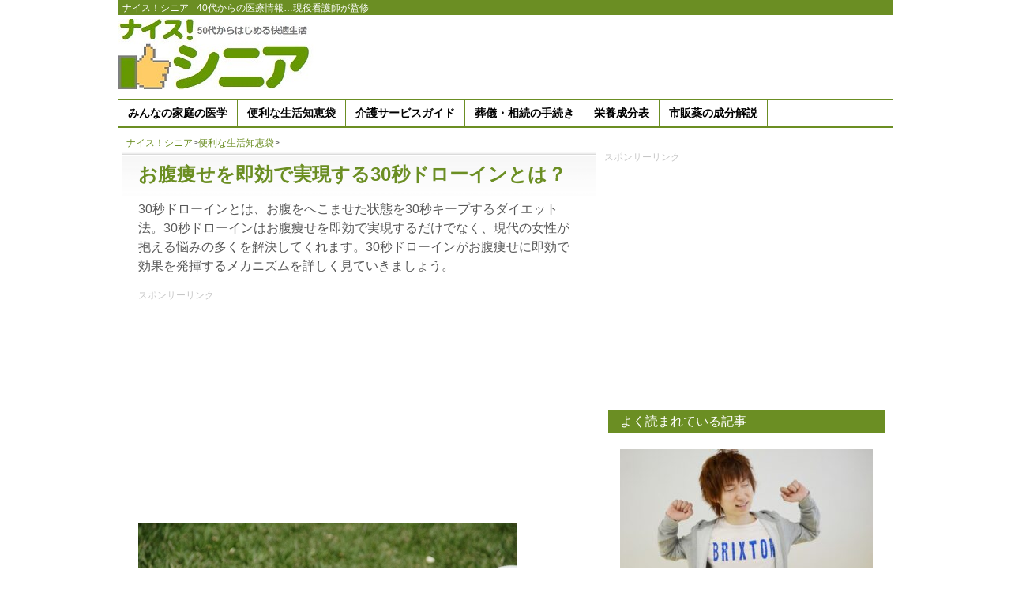

--- FILE ---
content_type: text/html; charset=UTF-8
request_url: https://laputa.ne.jp/tips/8982/
body_size: 12667
content:
<!DOCTYPE html PUBLIC "-//W3C//DTD XHTML 1.0 Strict//EN" "https://www.w3.org/TR/xhtml1/DTD/xhtml1-strict.dtd">
<html xmlns="https://www.w3.org/1999/xhtml" lang="ja" xml:lang="ja">
<head profile="https://gmpg.org/xfn/11">
  <meta name="msvalidate.01" content="8F13DFABAB39144F9F0DD7E7202FC1D7" />
  <meta http-equiv="Content-Type" content="text/html; charset=UTF-8" />

<title>お腹痩せを即効で実現する30秒ドローインとは？  </title>
<meta name="description" content="30秒ドローインとは、お腹をへこませた状態を30秒キープするダイエット法。30秒ドローインはお腹痩せを即効で実現するだけでなく、現代の女性が抱える悩みの多くを解決してくれます。30秒ドローインがお腹痩せに即効で効果を発揮するメカニズムを詳しく見ていきましょう。" />
<meta name="keywords" content="お腹痩せ,即効,便利な生活知恵袋" />

<link rel="pingback" href="https://laputa.ne.jp/xmlrpc.php" />
<link rel="stylesheet" href="https://laputa.ne.jp/wp-content/themes/orange-and-black-senior/style.css" type="text/css" />
<link rel="icon" href="/favicon.ico" type="image/vnd.microsoft.icon">

<meta name='robots' content='max-image-preview:large' />
<link rel='dns-prefetch' href='//stats.wp.com' />
<link rel="alternate" type="application/rss+xml" title="ナイス！シニア &raquo; フィード" href="https://laputa.ne.jp/feed/" />
<link rel="alternate" type="application/rss+xml" title="ナイス！シニア &raquo; コメントフィード" href="https://laputa.ne.jp/comments/feed/" />
<script type="text/javascript" id="wpp-js" src="https://laputa.ne.jp/wp-content/plugins/wordpress-popular-posts/assets/js/wpp.min.js?ver=7.3.6" data-sampling="1" data-sampling-rate="100" data-api-url="https://laputa.ne.jp/wp-json/wordpress-popular-posts" data-post-id="8982" data-token="1f93be7ea7" data-lang="0" data-debug="0"></script>
<link rel="alternate" title="oEmbed (JSON)" type="application/json+oembed" href="https://laputa.ne.jp/wp-json/oembed/1.0/embed?url=https%3A%2F%2Flaputa.ne.jp%2Ftips%2F8982%2F" />
<link rel="alternate" title="oEmbed (XML)" type="text/xml+oembed" href="https://laputa.ne.jp/wp-json/oembed/1.0/embed?url=https%3A%2F%2Flaputa.ne.jp%2Ftips%2F8982%2F&#038;format=xml" />
<style id='wp-img-auto-sizes-contain-inline-css' type='text/css'>
img:is([sizes=auto i],[sizes^="auto," i]){contain-intrinsic-size:3000px 1500px}
/*# sourceURL=wp-img-auto-sizes-contain-inline-css */
</style>
<style id='wp-block-library-inline-css' type='text/css'>
:root{--wp-block-synced-color:#7a00df;--wp-block-synced-color--rgb:122,0,223;--wp-bound-block-color:var(--wp-block-synced-color);--wp-editor-canvas-background:#ddd;--wp-admin-theme-color:#007cba;--wp-admin-theme-color--rgb:0,124,186;--wp-admin-theme-color-darker-10:#006ba1;--wp-admin-theme-color-darker-10--rgb:0,107,160.5;--wp-admin-theme-color-darker-20:#005a87;--wp-admin-theme-color-darker-20--rgb:0,90,135;--wp-admin-border-width-focus:2px}@media (min-resolution:192dpi){:root{--wp-admin-border-width-focus:1.5px}}.wp-element-button{cursor:pointer}:root .has-very-light-gray-background-color{background-color:#eee}:root .has-very-dark-gray-background-color{background-color:#313131}:root .has-very-light-gray-color{color:#eee}:root .has-very-dark-gray-color{color:#313131}:root .has-vivid-green-cyan-to-vivid-cyan-blue-gradient-background{background:linear-gradient(135deg,#00d084,#0693e3)}:root .has-purple-crush-gradient-background{background:linear-gradient(135deg,#34e2e4,#4721fb 50%,#ab1dfe)}:root .has-hazy-dawn-gradient-background{background:linear-gradient(135deg,#faaca8,#dad0ec)}:root .has-subdued-olive-gradient-background{background:linear-gradient(135deg,#fafae1,#67a671)}:root .has-atomic-cream-gradient-background{background:linear-gradient(135deg,#fdd79a,#004a59)}:root .has-nightshade-gradient-background{background:linear-gradient(135deg,#330968,#31cdcf)}:root .has-midnight-gradient-background{background:linear-gradient(135deg,#020381,#2874fc)}:root{--wp--preset--font-size--normal:16px;--wp--preset--font-size--huge:42px}.has-regular-font-size{font-size:1em}.has-larger-font-size{font-size:2.625em}.has-normal-font-size{font-size:var(--wp--preset--font-size--normal)}.has-huge-font-size{font-size:var(--wp--preset--font-size--huge)}.has-text-align-center{text-align:center}.has-text-align-left{text-align:left}.has-text-align-right{text-align:right}.has-fit-text{white-space:nowrap!important}#end-resizable-editor-section{display:none}.aligncenter{clear:both}.items-justified-left{justify-content:flex-start}.items-justified-center{justify-content:center}.items-justified-right{justify-content:flex-end}.items-justified-space-between{justify-content:space-between}.screen-reader-text{border:0;clip-path:inset(50%);height:1px;margin:-1px;overflow:hidden;padding:0;position:absolute;width:1px;word-wrap:normal!important}.screen-reader-text:focus{background-color:#ddd;clip-path:none;color:#444;display:block;font-size:1em;height:auto;left:5px;line-height:normal;padding:15px 23px 14px;text-decoration:none;top:5px;width:auto;z-index:100000}html :where(.has-border-color){border-style:solid}html :where([style*=border-top-color]){border-top-style:solid}html :where([style*=border-right-color]){border-right-style:solid}html :where([style*=border-bottom-color]){border-bottom-style:solid}html :where([style*=border-left-color]){border-left-style:solid}html :where([style*=border-width]){border-style:solid}html :where([style*=border-top-width]){border-top-style:solid}html :where([style*=border-right-width]){border-right-style:solid}html :where([style*=border-bottom-width]){border-bottom-style:solid}html :where([style*=border-left-width]){border-left-style:solid}html :where(img[class*=wp-image-]){height:auto;max-width:100%}:where(figure){margin:0 0 1em}html :where(.is-position-sticky){--wp-admin--admin-bar--position-offset:var(--wp-admin--admin-bar--height,0px)}@media screen and (max-width:600px){html :where(.is-position-sticky){--wp-admin--admin-bar--position-offset:0px}}

/*# sourceURL=wp-block-library-inline-css */
</style><style id='global-styles-inline-css' type='text/css'>
:root{--wp--preset--aspect-ratio--square: 1;--wp--preset--aspect-ratio--4-3: 4/3;--wp--preset--aspect-ratio--3-4: 3/4;--wp--preset--aspect-ratio--3-2: 3/2;--wp--preset--aspect-ratio--2-3: 2/3;--wp--preset--aspect-ratio--16-9: 16/9;--wp--preset--aspect-ratio--9-16: 9/16;--wp--preset--color--black: #000000;--wp--preset--color--cyan-bluish-gray: #abb8c3;--wp--preset--color--white: #ffffff;--wp--preset--color--pale-pink: #f78da7;--wp--preset--color--vivid-red: #cf2e2e;--wp--preset--color--luminous-vivid-orange: #ff6900;--wp--preset--color--luminous-vivid-amber: #fcb900;--wp--preset--color--light-green-cyan: #7bdcb5;--wp--preset--color--vivid-green-cyan: #00d084;--wp--preset--color--pale-cyan-blue: #8ed1fc;--wp--preset--color--vivid-cyan-blue: #0693e3;--wp--preset--color--vivid-purple: #9b51e0;--wp--preset--gradient--vivid-cyan-blue-to-vivid-purple: linear-gradient(135deg,rgb(6,147,227) 0%,rgb(155,81,224) 100%);--wp--preset--gradient--light-green-cyan-to-vivid-green-cyan: linear-gradient(135deg,rgb(122,220,180) 0%,rgb(0,208,130) 100%);--wp--preset--gradient--luminous-vivid-amber-to-luminous-vivid-orange: linear-gradient(135deg,rgb(252,185,0) 0%,rgb(255,105,0) 100%);--wp--preset--gradient--luminous-vivid-orange-to-vivid-red: linear-gradient(135deg,rgb(255,105,0) 0%,rgb(207,46,46) 100%);--wp--preset--gradient--very-light-gray-to-cyan-bluish-gray: linear-gradient(135deg,rgb(238,238,238) 0%,rgb(169,184,195) 100%);--wp--preset--gradient--cool-to-warm-spectrum: linear-gradient(135deg,rgb(74,234,220) 0%,rgb(151,120,209) 20%,rgb(207,42,186) 40%,rgb(238,44,130) 60%,rgb(251,105,98) 80%,rgb(254,248,76) 100%);--wp--preset--gradient--blush-light-purple: linear-gradient(135deg,rgb(255,206,236) 0%,rgb(152,150,240) 100%);--wp--preset--gradient--blush-bordeaux: linear-gradient(135deg,rgb(254,205,165) 0%,rgb(254,45,45) 50%,rgb(107,0,62) 100%);--wp--preset--gradient--luminous-dusk: linear-gradient(135deg,rgb(255,203,112) 0%,rgb(199,81,192) 50%,rgb(65,88,208) 100%);--wp--preset--gradient--pale-ocean: linear-gradient(135deg,rgb(255,245,203) 0%,rgb(182,227,212) 50%,rgb(51,167,181) 100%);--wp--preset--gradient--electric-grass: linear-gradient(135deg,rgb(202,248,128) 0%,rgb(113,206,126) 100%);--wp--preset--gradient--midnight: linear-gradient(135deg,rgb(2,3,129) 0%,rgb(40,116,252) 100%);--wp--preset--font-size--small: 13px;--wp--preset--font-size--medium: 20px;--wp--preset--font-size--large: 36px;--wp--preset--font-size--x-large: 42px;--wp--preset--spacing--20: 0.44rem;--wp--preset--spacing--30: 0.67rem;--wp--preset--spacing--40: 1rem;--wp--preset--spacing--50: 1.5rem;--wp--preset--spacing--60: 2.25rem;--wp--preset--spacing--70: 3.38rem;--wp--preset--spacing--80: 5.06rem;--wp--preset--shadow--natural: 6px 6px 9px rgba(0, 0, 0, 0.2);--wp--preset--shadow--deep: 12px 12px 50px rgba(0, 0, 0, 0.4);--wp--preset--shadow--sharp: 6px 6px 0px rgba(0, 0, 0, 0.2);--wp--preset--shadow--outlined: 6px 6px 0px -3px rgb(255, 255, 255), 6px 6px rgb(0, 0, 0);--wp--preset--shadow--crisp: 6px 6px 0px rgb(0, 0, 0);}:where(.is-layout-flex){gap: 0.5em;}:where(.is-layout-grid){gap: 0.5em;}body .is-layout-flex{display: flex;}.is-layout-flex{flex-wrap: wrap;align-items: center;}.is-layout-flex > :is(*, div){margin: 0;}body .is-layout-grid{display: grid;}.is-layout-grid > :is(*, div){margin: 0;}:where(.wp-block-columns.is-layout-flex){gap: 2em;}:where(.wp-block-columns.is-layout-grid){gap: 2em;}:where(.wp-block-post-template.is-layout-flex){gap: 1.25em;}:where(.wp-block-post-template.is-layout-grid){gap: 1.25em;}.has-black-color{color: var(--wp--preset--color--black) !important;}.has-cyan-bluish-gray-color{color: var(--wp--preset--color--cyan-bluish-gray) !important;}.has-white-color{color: var(--wp--preset--color--white) !important;}.has-pale-pink-color{color: var(--wp--preset--color--pale-pink) !important;}.has-vivid-red-color{color: var(--wp--preset--color--vivid-red) !important;}.has-luminous-vivid-orange-color{color: var(--wp--preset--color--luminous-vivid-orange) !important;}.has-luminous-vivid-amber-color{color: var(--wp--preset--color--luminous-vivid-amber) !important;}.has-light-green-cyan-color{color: var(--wp--preset--color--light-green-cyan) !important;}.has-vivid-green-cyan-color{color: var(--wp--preset--color--vivid-green-cyan) !important;}.has-pale-cyan-blue-color{color: var(--wp--preset--color--pale-cyan-blue) !important;}.has-vivid-cyan-blue-color{color: var(--wp--preset--color--vivid-cyan-blue) !important;}.has-vivid-purple-color{color: var(--wp--preset--color--vivid-purple) !important;}.has-black-background-color{background-color: var(--wp--preset--color--black) !important;}.has-cyan-bluish-gray-background-color{background-color: var(--wp--preset--color--cyan-bluish-gray) !important;}.has-white-background-color{background-color: var(--wp--preset--color--white) !important;}.has-pale-pink-background-color{background-color: var(--wp--preset--color--pale-pink) !important;}.has-vivid-red-background-color{background-color: var(--wp--preset--color--vivid-red) !important;}.has-luminous-vivid-orange-background-color{background-color: var(--wp--preset--color--luminous-vivid-orange) !important;}.has-luminous-vivid-amber-background-color{background-color: var(--wp--preset--color--luminous-vivid-amber) !important;}.has-light-green-cyan-background-color{background-color: var(--wp--preset--color--light-green-cyan) !important;}.has-vivid-green-cyan-background-color{background-color: var(--wp--preset--color--vivid-green-cyan) !important;}.has-pale-cyan-blue-background-color{background-color: var(--wp--preset--color--pale-cyan-blue) !important;}.has-vivid-cyan-blue-background-color{background-color: var(--wp--preset--color--vivid-cyan-blue) !important;}.has-vivid-purple-background-color{background-color: var(--wp--preset--color--vivid-purple) !important;}.has-black-border-color{border-color: var(--wp--preset--color--black) !important;}.has-cyan-bluish-gray-border-color{border-color: var(--wp--preset--color--cyan-bluish-gray) !important;}.has-white-border-color{border-color: var(--wp--preset--color--white) !important;}.has-pale-pink-border-color{border-color: var(--wp--preset--color--pale-pink) !important;}.has-vivid-red-border-color{border-color: var(--wp--preset--color--vivid-red) !important;}.has-luminous-vivid-orange-border-color{border-color: var(--wp--preset--color--luminous-vivid-orange) !important;}.has-luminous-vivid-amber-border-color{border-color: var(--wp--preset--color--luminous-vivid-amber) !important;}.has-light-green-cyan-border-color{border-color: var(--wp--preset--color--light-green-cyan) !important;}.has-vivid-green-cyan-border-color{border-color: var(--wp--preset--color--vivid-green-cyan) !important;}.has-pale-cyan-blue-border-color{border-color: var(--wp--preset--color--pale-cyan-blue) !important;}.has-vivid-cyan-blue-border-color{border-color: var(--wp--preset--color--vivid-cyan-blue) !important;}.has-vivid-purple-border-color{border-color: var(--wp--preset--color--vivid-purple) !important;}.has-vivid-cyan-blue-to-vivid-purple-gradient-background{background: var(--wp--preset--gradient--vivid-cyan-blue-to-vivid-purple) !important;}.has-light-green-cyan-to-vivid-green-cyan-gradient-background{background: var(--wp--preset--gradient--light-green-cyan-to-vivid-green-cyan) !important;}.has-luminous-vivid-amber-to-luminous-vivid-orange-gradient-background{background: var(--wp--preset--gradient--luminous-vivid-amber-to-luminous-vivid-orange) !important;}.has-luminous-vivid-orange-to-vivid-red-gradient-background{background: var(--wp--preset--gradient--luminous-vivid-orange-to-vivid-red) !important;}.has-very-light-gray-to-cyan-bluish-gray-gradient-background{background: var(--wp--preset--gradient--very-light-gray-to-cyan-bluish-gray) !important;}.has-cool-to-warm-spectrum-gradient-background{background: var(--wp--preset--gradient--cool-to-warm-spectrum) !important;}.has-blush-light-purple-gradient-background{background: var(--wp--preset--gradient--blush-light-purple) !important;}.has-blush-bordeaux-gradient-background{background: var(--wp--preset--gradient--blush-bordeaux) !important;}.has-luminous-dusk-gradient-background{background: var(--wp--preset--gradient--luminous-dusk) !important;}.has-pale-ocean-gradient-background{background: var(--wp--preset--gradient--pale-ocean) !important;}.has-electric-grass-gradient-background{background: var(--wp--preset--gradient--electric-grass) !important;}.has-midnight-gradient-background{background: var(--wp--preset--gradient--midnight) !important;}.has-small-font-size{font-size: var(--wp--preset--font-size--small) !important;}.has-medium-font-size{font-size: var(--wp--preset--font-size--medium) !important;}.has-large-font-size{font-size: var(--wp--preset--font-size--large) !important;}.has-x-large-font-size{font-size: var(--wp--preset--font-size--x-large) !important;}
/*# sourceURL=global-styles-inline-css */
</style>

<style id='classic-theme-styles-inline-css' type='text/css'>
/*! This file is auto-generated */
.wp-block-button__link{color:#fff;background-color:#32373c;border-radius:9999px;box-shadow:none;text-decoration:none;padding:calc(.667em + 2px) calc(1.333em + 2px);font-size:1.125em}.wp-block-file__button{background:#32373c;color:#fff;text-decoration:none}
/*# sourceURL=/wp-includes/css/classic-themes.min.css */
</style>
<link rel='stylesheet' id='ez-toc-css' href='https://laputa.ne.jp/wp-content/plugins/easy-table-of-contents/assets/css/screen.min.css?ver=2.0.80' type='text/css' media='all' />
<style id='ez-toc-inline-css' type='text/css'>
div#ez-toc-container .ez-toc-title {font-size: 120%;}div#ez-toc-container .ez-toc-title {font-weight: 500;}div#ez-toc-container ul li , div#ez-toc-container ul li a {font-size: 95%;}div#ez-toc-container ul li , div#ez-toc-container ul li a {font-weight: 500;}div#ez-toc-container nav ul ul li {font-size: 90%;}.ez-toc-box-title {font-weight: bold; margin-bottom: 10px; text-align: center; text-transform: uppercase; letter-spacing: 1px; color: #666; padding-bottom: 5px;position:absolute;top:-4%;left:5%;background-color: inherit;transition: top 0.3s ease;}.ez-toc-box-title.toc-closed {top:-25%;}
.ez-toc-container-direction {direction: ltr;}.ez-toc-counter ul{counter-reset: item ;}.ez-toc-counter nav ul li a::before {content: counters(item, '.', decimal) '. ';display: inline-block;counter-increment: item;flex-grow: 0;flex-shrink: 0;margin-right: .2em; float: left; }.ez-toc-widget-direction {direction: ltr;}.ez-toc-widget-container ul{counter-reset: item ;}.ez-toc-widget-container nav ul li a::before {content: counters(item, '.', decimal) '. ';display: inline-block;counter-increment: item;flex-grow: 0;flex-shrink: 0;margin-right: .2em; float: left; }
/*# sourceURL=ez-toc-inline-css */
</style>
<link rel='stylesheet' id='wordpress-popular-posts-css-css' href='https://laputa.ne.jp/wp-content/plugins/wordpress-popular-posts/assets/css/wpp.css?ver=7.3.6' type='text/css' media='all' />
<script type="text/javascript" src="https://laputa.ne.jp/wp-includes/js/jquery/jquery.min.js?ver=3.7.1" id="jquery-core-js"></script>
<script type="text/javascript" src="https://laputa.ne.jp/wp-includes/js/jquery/jquery-migrate.min.js?ver=3.4.1&#039; async charset=&#039;UTF-8" id="jquery-migrate-js"></script>
<script type="text/javascript" src="https://laputa.ne.jp/wp-content/plugins/google-analyticator/external-tracking.min.js?ver=6.5.7&#039; async charset=&#039;UTF-8" id="ga-external-tracking-js"></script>
<link rel="https://api.w.org/" href="https://laputa.ne.jp/wp-json/" /><link rel="alternate" title="JSON" type="application/json" href="https://laputa.ne.jp/wp-json/wp/v2/posts/8982" /><link rel="EditURI" type="application/rsd+xml" title="RSD" href="https://laputa.ne.jp/xmlrpc.php?rsd" />
<meta name="generator" content="WordPress 6.9" />
<link rel="canonical" href="https://laputa.ne.jp/tips/8982/" />
<link rel='shortlink' href='https://laputa.ne.jp/?p=8982' />
	<style>img#wpstats{display:none}</style>
		            <style id="wpp-loading-animation-styles">@-webkit-keyframes bgslide{from{background-position-x:0}to{background-position-x:-200%}}@keyframes bgslide{from{background-position-x:0}to{background-position-x:-200%}}.wpp-widget-block-placeholder,.wpp-shortcode-placeholder{margin:0 auto;width:60px;height:3px;background:#dd3737;background:linear-gradient(90deg,#dd3737 0%,#571313 10%,#dd3737 100%);background-size:200% auto;border-radius:3px;-webkit-animation:bgslide 1s infinite linear;animation:bgslide 1s infinite linear}</style>
            
<!-- Jetpack Open Graph Tags -->
<meta property="og:type" content="article" />
<meta property="og:title" content="お腹痩せを即効で実現する30秒ドローインとは？" />
<meta property="og:url" content="https://laputa.ne.jp/tips/8982/" />
<meta property="og:description" content="30秒ドローインとは、お腹をへこませた状態を30秒キープするダイエット法。30秒ドローインはお腹痩せを即効で実&hellip;" />
<meta property="article:published_time" content="2015-12-18T08:09:28+00:00" />
<meta property="article:modified_time" content="2016-01-26T02:45:04+00:00" />
<meta property="og:site_name" content="ナイス！シニア" />
<meta property="og:image" content="https://laputa.ne.jp/wp-content/uploads/drawin-1.jpg" />
<meta property="og:image:width" content="480" />
<meta property="og:image:height" content="320" />
<meta property="og:image:alt" content="お腹痩せを即効で実現する30秒ドローインとは？" />
<meta property="og:locale" content="ja_JP" />
<meta name="twitter:text:title" content="お腹痩せを即効で実現する30秒ドローインとは？" />
<meta name="twitter:image" content="https://laputa.ne.jp/wp-content/uploads/drawin-1.jpg?w=640" />
<meta name="twitter:image:alt" content="お腹痩せを即効で実現する30秒ドローインとは？" />
<meta name="twitter:card" content="summary_large_image" />

<!-- End Jetpack Open Graph Tags -->
<!-- Google Analytics Tracking by Google Analyticator 6.5.7 -->
<script type="text/javascript">
    var analyticsFileTypes = [];
    var analyticsSnippet = 'disabled';
    var analyticsEventTracking = 'enabled';
</script>
<script type="text/javascript">
	(function(i,s,o,g,r,a,m){i['GoogleAnalyticsObject']=r;i[r]=i[r]||function(){
	(i[r].q=i[r].q||[]).push(arguments)},i[r].l=1*new Date();a=s.createElement(o),
	m=s.getElementsByTagName(o)[0];a.async=1;a.src=g;m.parentNode.insertBefore(a,m)
	})(window,document,'script','//www.google-analytics.com/analytics.js','ga');
	ga('create', 'UA-45564213-1', 'auto');
 
	ga('send', 'pageview');
</script>

<link rel="shortcut icon" href="https://nice-senior.com/favicon.ico" />
<script async src="https://pagead2.googlesyndication.com/pagead/js/adsbygoogle.js?client=ca-pub-9752052410874573"
     crossorigin="anonymous"></script>
<script async src="//pagead2.googlesyndication.com/pagead/js/adsbygoogle.js"></script>
<script>
     (adsbygoogle = window.adsbygoogle || []).push({
          google_ad_client: "ca-pub-9752052410874573",
          enable_page_level_ads: true
     });
</script>
<!-- Google Tag Manager -->
<script>(function(w,d,s,l,i){w[l]=w[l]||[];w[l].push({'gtm.start':
new Date().getTime(),event:'gtm.js'});var f=d.getElementsByTagName(s)[0],
j=d.createElement(s),dl=l!='dataLayer'?'&l='+l:'';j.async=true;j.src=
'https://www.googletagmanager.com/gtm.js?id='+i+dl;f.parentNode.insertBefore(j,f);
})(window,document,'script','dataLayer','GTM-TFRBLZ3');</script>
<!-- End Google Tag Manager -->

</head>
<body class="wp-singular post-template-default single single-post postid-8982 single-format-standard wp-theme-orange-and-black-senior">
<!-- Google Tag Manager (noscript) -->
<noscript><iframe src="https://www.googletagmanager.com/ns.html?id=GTM-TFRBLZ3"
height="0" width="0" style="display:none;visibility:hidden"></iframe></noscript>
<!-- End Google Tag Manager (noscript) -->
<div id="header-menu">
<div class="site"><a href="https://laputa.ne.jp/">ナイス！シニア</a></div>
<div class="sub">40代からの医療情報…現役看護師が監修</div>
</div>

<div class="container">
<div id="site-title">
<a href="https://laputa.ne.jp/" title="ナイス！シニア" rel="home"><img src="https://laputa.ne.jp/wp-content/uploads/logo.jpg" /></a>
</div>
<div id="header-banner">
	<script async src="//pagead2.googlesyndication.com/pagead/js/adsbygoogle.js"></script>
<!-- S-North -->
<ins class="adsbygoogle"
     style="display:inline-block;width:728px;height:90px"
     data-ad-client="ca-pub-9752052410874573"
     data-ad-slot="2299113484"></ins>
<script>
(adsbygoogle = window.adsbygoogle || []).push({});
</script>
</div>
<div class="menu-%e3%82%b7%e3%83%8b%e3%82%a2-container"><ul id="menu-%e3%82%b7%e3%83%8b%e3%82%a2" class="menu"><li id="menu-item-4" class="menu-item menu-item-type-taxonomy menu-item-object-category menu-item-4"><a href="https://laputa.ne.jp/category/doc/">みんなの家庭の医学</a></li>
<li id="menu-item-5" class="menu-item menu-item-type-taxonomy menu-item-object-category current-post-ancestor current-menu-parent current-post-parent menu-item-5"><a href="https://laputa.ne.jp/category/tips/">便利な生活知恵袋</a></li>
<li id="menu-item-6" class="menu-item menu-item-type-taxonomy menu-item-object-category menu-item-6"><a href="https://laputa.ne.jp/category/care/">介護サービスガイド</a></li>
<li id="menu-item-9" class="menu-item menu-item-type-taxonomy menu-item-object-category menu-item-9"><a href="https://laputa.ne.jp/category/age/">葬儀・相続の手続き</a></li>
<li id="menu-item-20434" class="menu-item menu-item-type-custom menu-item-object-custom menu-item-20434"><a href="https://laputa.ne.jp/product/">栄養成分表</a></li>
<li id="menu-item-30057" class="menu-item menu-item-type-custom menu-item-object-custom menu-item-30057"><a href="https://laputa.ne.jp/drug/">市販薬の成分解説</a></li>
</ul></div>
<div class="breadcrumb">
<div id="breadcrumb" class="clearfix"><li itemscope itemtype="https://schema.org/ListItem"><a href="https://laputa.ne.jp/" itemprop="url"><span itemprop="title">ナイス！シニア</span></a>&gt;</li><li itemscope itemtype="https://schema.org/ListItem"><a href="https://laputa.ne.jp/category/tips/" itemprop="url"><span itemprop="title">便利な生活知恵袋</span></a>&gt;</li></ul></li></div>

</div><!-- /header -->
	
<div class="content"><div class="main post">
			<h1>お腹痩せを即効で実現する30秒ドローインとは？</h1>

		<p>30秒ドローインとは、お腹をへこませた状態を30秒キープするダイエット法。30秒ドローインはお腹痩せを即効で実現するだけでなく、現代の女性が抱える悩みの多くを解決してくれます。30秒ドローインがお腹痩せに即効で効果を発揮するメカニズムを詳しく見ていきましょう。</p>
<p><div id="a-banner">スポンサーリンク<br>
<script async src="https://pagead2.googlesyndication.com/pagead/js/adsbygoogle.js?client=ca-pub-9752052410874573"
     crossorigin="anonymous"></script>
<!-- S-A -->
<ins class="adsbygoogle"
     style="display:block"
     data-ad-client="ca-pub-9752052410874573"
     data-ad-slot="4994207839"
     data-ad-format="auto"></ins>
<script>
     (adsbygoogle = window.adsbygoogle || []).push({});
</script></div><img fetchpriority="high" decoding="async" src="https://laputa.ne.jp/wp-content/uploads/drawin-1.jpg" alt="お腹痩せを即効で実現する30秒ドローインとは？" width="480" height="320" class="alignnone size-full wp-image-8994" srcset="https://laputa.ne.jp/wp-content/uploads/drawin-1.jpg 480w, https://laputa.ne.jp/wp-content/uploads/drawin-1-300x200.jpg 300w" sizes="(max-width: 480px) 100vw, 480px" /></p>
<br>
<div id="a-banner">スポンサーリンク<br>
<script async src="https://pagead2.googlesyndication.com/pagead/js/adsbygoogle.js?client=ca-pub-9752052410874573"
     crossorigin="anonymous"></script>
<!-- S-A -->
<ins class="adsbygoogle"
     style="display:block"
     data-ad-client="ca-pub-9752052410874573"
     data-ad-slot="4994207839"
     data-ad-format="auto"></ins>
<script>
     (adsbygoogle = window.adsbygoogle || []).push({});
</script>
</div><div id="ez-toc-container" class="ez-toc-v2_0_80 counter-hierarchy ez-toc-counter ez-toc-grey ez-toc-container-direction">
<div class="ez-toc-title-container">
<p class="ez-toc-title" style="cursor:inherit">目次</p>
<span class="ez-toc-title-toggle"><a href="#" class="ez-toc-pull-right ez-toc-btn ez-toc-btn-xs ez-toc-btn-default ez-toc-toggle" aria-label="Toggle Table of Content"><span class="ez-toc-js-icon-con"><span class=""><span class="eztoc-hide" style="display:none;">Toggle</span><span class="ez-toc-icon-toggle-span"><svg style="fill: #999;color:#999" xmlns="http://www.w3.org/2000/svg" class="list-377408" width="20px" height="20px" viewBox="0 0 24 24" fill="none"><path d="M6 6H4v2h2V6zm14 0H8v2h12V6zM4 11h2v2H4v-2zm16 0H8v2h12v-2zM4 16h2v2H4v-2zm16 0H8v2h12v-2z" fill="currentColor"></path></svg><svg style="fill: #999;color:#999" class="arrow-unsorted-368013" xmlns="http://www.w3.org/2000/svg" width="10px" height="10px" viewBox="0 0 24 24" version="1.2" baseProfile="tiny"><path d="M18.2 9.3l-6.2-6.3-6.2 6.3c-.2.2-.3.4-.3.7s.1.5.3.7c.2.2.4.3.7.3h11c.3 0 .5-.1.7-.3.2-.2.3-.5.3-.7s-.1-.5-.3-.7zM5.8 14.7l6.2 6.3 6.2-6.3c.2-.2.3-.5.3-.7s-.1-.5-.3-.7c-.2-.2-.4-.3-.7-.3h-11c-.3 0-.5.1-.7.3-.2.2-.3.5-.3.7s.1.5.3.7z"/></svg></span></span></span></a></span></div>
<nav><ul class='ez-toc-list ez-toc-list-level-1 ' ><li class='ez-toc-page-1 ez-toc-heading-level-2'><a class="ez-toc-link ez-toc-heading-1" href="#%E3%81%8A%E8%85%B9%E7%97%A9%E3%81%9B%E3%81%AB%E5%8D%B3%E5%8A%B9%E3%81%A7%E5%8A%B9%E6%9E%9C%E3%82%92%E7%99%BA%E6%8F%AE%E3%81%99%E3%82%8B" >お腹痩せに即効で効果を発揮する</a></li><li class='ez-toc-page-1 ez-toc-heading-level-2'><a class="ez-toc-link ez-toc-heading-2" href="#%E3%81%8A%E8%85%B9%E7%97%A9%E3%81%9B%E3%81%AE%E5%8D%B3%E5%8A%B9%E6%80%A7%E3%81%A0%E3%81%91%E3%81%A7%E3%81%AA%E3%81%8F%E6%B3%A8%E7%9B%AE" >お腹痩せの即効性だけでなく注目</a></li></ul></nav></div>
<h2><span class="ez-toc-section" id="%E3%81%8A%E8%85%B9%E7%97%A9%E3%81%9B%E3%81%AB%E5%8D%B3%E5%8A%B9%E3%81%A7%E5%8A%B9%E6%9E%9C%E3%82%92%E7%99%BA%E6%8F%AE%E3%81%99%E3%82%8B"></span>お腹痩せに即効で効果を発揮する<span class="ez-toc-section-end"></span></h2>
<p>30秒ドローインは、息を吐きながらお腹をへこませたら、呼吸を継続してお腹をへこませた状態を30秒キープするエクササイズ。ポイントは息を吐ききってもなお、さらにお腹をへこます意識です。</p>
<p>この30秒ドローインを、日常のすきま時間に行うだけで、お腹痩せに即効で効果を発揮するのです。30秒ドローインの効果はお腹痩せだけではありません。1つは生理痛の軽減があります。</p>
<p>女性の生理痛がひどくなる原因として考えられるのが骨盤のゆがみです。30秒ドローインを行うと骨盤まわりに正しい筋肉がつきます。その筋肉により骨盤の位置が安定。お腹痩せにくわえて、生理痛の軽減にもつながるのです。</p>
<br>
<div id="a-banner">スポンサーリンク<br>
<script async src="https://pagead2.googlesyndication.com/pagead/js/adsbygoogle.js?client=ca-pub-9752052410874573"
     crossorigin="anonymous"></script>
<!-- S-A -->
<ins class="adsbygoogle"
     style="display:block"
     data-ad-client="ca-pub-9752052410874573"
     data-ad-slot="4994207839"
     data-ad-format="auto"></ins>
<script>
     (adsbygoogle = window.adsbygoogle || []).push({});
</script>
</div><h2><span class="ez-toc-section" id="%E3%81%8A%E8%85%B9%E7%97%A9%E3%81%9B%E3%81%AE%E5%8D%B3%E5%8A%B9%E6%80%A7%E3%81%A0%E3%81%91%E3%81%A7%E3%81%AA%E3%81%8F%E6%B3%A8%E7%9B%AE"></span>お腹痩せの即効性だけでなく注目<span class="ez-toc-section-end"></span></h2>
<p>冷え性の改善も30秒ドローインの効果の1つとよくいわれます。冷え性は血行不良と代謝の悪さが原因。ドローイン効果で血流がよくなり、筋肉量も増えるので代謝もアップ。冷え性が解消するのです。</p>
<p>30秒ドローインには美肌効果もあります。美肌のためにはターンオーバーを正常化して、老廃物をしっかり体外へ排出することが重要。ドローイン効果で基礎代謝がアップすると、肌の代謝も活性化されるのです。</p>
<p>アンチエイジングも30秒ドローインの効果に挙げられます。睡眠中に分泌される成長ホルモンがアンチエイジングの秘密。この成長ホルモンは筋トレによっても分泌されます。</p>
<p>30秒ドローインで日常的に筋トレすることで、成長ホルモンの分泌を促すことができるのです。30秒ドローインはお腹痩せの即効性だけでなく、さまざまな体質改善効果でも注目されているのでした。</p>
<p><strong>■「お腹痩せ即効」おすすめ記事</strong><br />
<a title="お腹痩せ即効マッサージでむくみがスッキリ解消" href="https://laputa.ne.jp/tips/7794/">お腹痩せ即効マッサージでむくみがスッキリ解消</a><br />
<a title="お腹痩せに即効性のあるブレーシングって何？" href="https://laputa.ne.jp/tips/8864/">お腹痩せに即効性のあるブレーシングって何？</a><br />
<a title="お腹痩せに即効性のある筋肉がインナーマッスル" href="https://laputa.ne.jp/tips/8958/">お腹痩せに即効性のある筋肉がインナーマッスル</a><br />
<a title="お腹痩せ即効マッサージは小腸から時計回りで" href="https://laputa.ne.jp/tips/8977/">お腹痩せ即効マッサージは小腸から時計回りで</a><br />
<a title="お腹痩せに即効で効くのは筋トレ？有酸素運動？" href="https://laputa.ne.jp/tips/9054/">お腹痩せに即効で効くのは筋トレ？有酸素運動？</a></p>
<p><strong>■「ドローイン効果」おすすめ記事</strong><br />
<a title="ドローイン効果で内臓下垂を解消して痩せる方法" href="https://laputa.ne.jp/tips/7047/">ドローイン効果で内臓下垂を解消して痩せる方法</a><br />
<a title="ドローイン効果は食事制限ナシで1日たった2分" href="https://laputa.ne.jp/tips/8309/">ドローイン効果は食事制限ナシで1日たった2分</a><br />
<a title="ドローイン効果で1日たった2分でウエスト5cm減" href="https://laputa.ne.jp/tips/8868/">ドローイン効果で1日たった2分でウエスト5cm減</a><br />
<a title="ドローイン効果だけで腹筋が割れることはない" href="https://laputa.ne.jp/tips/9055/">ドローイン効果だけで腹筋が割れることはない</a><br />
<a title="ドローインの効果はインナーマッスルに現れる" href="https://laputa.ne.jp/tips/9143/">ドローインの効果はインナーマッスルに現れる</a></p>

</br>
<a href="https://amzn.to/40V3OI2" >書籍『超回復の真実』がAmazonで好評発売中！</a>

<div id="banner">スポンサーリンク<br>
<script async src="//pagead2.googlesyndication.com/pagead/js/adsbygoogle.js"></script>
<!-- S-S336 -->
<ins class="adsbygoogle"
     style="display:inline-block;width:336px;height:280px"
     data-ad-client="ca-pub-9752052410874573"
     data-ad-slot="6333391035"></ins>
<script>
(adsbygoogle = window.adsbygoogle || []).push({});
</script>
</div>
<script async src="//pagead2.googlesyndication.com/pagead/js/adsbygoogle.js"></script>
<!-- S-R2 -->
<ins class="adsbygoogle"
     style="display:inline-block;width:570px;height:800px"
     data-ad-client="ca-pub-9752052410874573"
     data-ad-slot="2894264235"
	 data-max-num-ads=6></ins>
<script>
(adsbygoogle = window.adsbygoogle || []).push({});
</script>

<h3>あわせて読みたい記事</h3>
<ul id="relation" style="list-style:none;">
        <li>
            <a href="https://laputa.ne.jp/tips/17398/"><img width="120" height="120" src="https://laputa.ne.jp/wp-content/uploads/fat-stomach-120x120.jpg" class="attachment-post-thumbnail size-post-thumbnail wp-post-image" alt="お腹痩せに即効性のある腹横筋のトレーニング法" decoding="async" srcset="https://laputa.ne.jp/wp-content/uploads/fat-stomach-120x120.jpg 120w, https://laputa.ne.jp/wp-content/uploads/fat-stomach-150x150.jpg 150w" sizes="(max-width: 120px) 100vw, 120px" /></a>
            <h6><a href="https://laputa.ne.jp/tips/17398/" title="お腹痩せに即効性のある腹横筋のトレーニング法">お腹痩せに即効性のある腹横筋のトレーニング法</a></h6>
        </li>
        <li>
            <a href="https://laputa.ne.jp/tips/17395/"><img width="120" height="120" src="https://laputa.ne.jp/wp-content/uploads/excesize-120x120.jpg" class="attachment-post-thumbnail size-post-thumbnail wp-post-image" alt="お腹痩せの即効メソッド「ブレーシング」とは？" decoding="async" loading="lazy" srcset="https://laputa.ne.jp/wp-content/uploads/excesize-120x120.jpg 120w, https://laputa.ne.jp/wp-content/uploads/excesize-150x150.jpg 150w" sizes="auto, (max-width: 120px) 100vw, 120px" /></a>
            <h6><a href="https://laputa.ne.jp/tips/17395/" title="お腹痩せの即効メソッド「ブレーシング」とは？">お腹痩せの即効メソッド「ブレーシング」とは？</a></h6>
        </li>
        <li>
            <a href="https://laputa.ne.jp/tips/17209/"><img width="120" height="120" src="https://laputa.ne.jp/wp-content/uploads/training_woman-480x320-8-120x120.jpg" class="attachment-post-thumbnail size-post-thumbnail wp-post-image" alt="アイソメトリクスのねじり体操なら即効お腹痩せ" decoding="async" loading="lazy" srcset="https://laputa.ne.jp/wp-content/uploads/training_woman-480x320-8-120x120.jpg 120w, https://laputa.ne.jp/wp-content/uploads/training_woman-480x320-8-150x150.jpg 150w" sizes="auto, (max-width: 120px) 100vw, 120px" /></a>
            <h6><a href="https://laputa.ne.jp/tips/17209/" title="アイソメトリクスのねじり体操なら即効お腹痩せ">アイソメトリクスのねじり体操なら即効お腹痩せ</a></h6>
        </li>
        <li>
            <a href="https://laputa.ne.jp/tips/15906/"><img width="120" height="120" src="https://laputa.ne.jp/wp-content/uploads/walking-woman-120x120.jpg" class="attachment-post-thumbnail size-post-thumbnail wp-post-image" alt="お腹痩せに即効くインナーマッスルウォーキング" decoding="async" loading="lazy" srcset="https://laputa.ne.jp/wp-content/uploads/walking-woman-120x120.jpg 120w, https://laputa.ne.jp/wp-content/uploads/walking-woman-150x150.jpg 150w" sizes="auto, (max-width: 120px) 100vw, 120px" /></a>
            <h6><a href="https://laputa.ne.jp/tips/15906/" title="お腹痩せに即効くインナーマッスルウォーキング">お腹痩せに即効くインナーマッスルウォーキング</a></h6>
        </li>
</ul>
<br clear="left">

<br clear="left">
<script async src="//pagead2.googlesyndication.com/pagead/js/adsbygoogle.js"></script>
<!-- S-ARL -->
<ins class="adsbygoogle"
     style="display:block"
     data-ad-client="ca-pub-9752052410874573"
     data-ad-slot="5667223033"
     data-ad-format="link"></ins>
<script>
(adsbygoogle = window.adsbygoogle || []).push({});
</script>

</div>

<div class="sidebar">
<div id="side-banner">スポンサーリンク
<script async src="//pagead2.googlesyndication.com/pagead/js/adsbygoogle.js"></script>
<!-- S-PD -->
<ins class="adsbygoogle"
     style="display:inline-block;width:336px;height:280px"
     data-ad-client="ca-pub-9752052410874573"
     data-ad-slot="4856657837"></ins>
<script>
(adsbygoogle = window.adsbygoogle || []).push({});
</script>
</div>
			<div class="widget"><div class="popular-posts"><h3>よく読まれている記事</h3><ul class="wpp-list wpp-tiles">
<li class=""><a href="https://laputa.ne.jp/doc/1670/" target="_self"><img src="https://laputa.ne.jp/wp-content/uploads/wordpress-popular-posts/1670-featured-320x160.jpg" srcset="https://laputa.ne.jp/wp-content/uploads/wordpress-popular-posts/1670-featured-320x160.jpg, https://laputa.ne.jp/wp-content/uploads/wordpress-popular-posts/1670-featured-320x160@1.5x.jpg 1.5x" width="320" height="160" alt="" class="wpp-thumbnail wpp_featured wpp_cached_thumb" decoding="async" loading="lazy"></a><div class="wpp-post-data"><a href="https://laputa.ne.jp/doc/1670/" class="wpp-post-title" target="_self">高齢者もOK！インナーマッスルを強化する体操</a></div></li>
<li class=""><a href="https://laputa.ne.jp/doc/1860/" target="_self"><img src="https://laputa.ne.jp/wp-content/uploads/wordpress-popular-posts/1860-featured-320x160.jpg" srcset="https://laputa.ne.jp/wp-content/uploads/wordpress-popular-posts/1860-featured-320x160.jpg, https://laputa.ne.jp/wp-content/uploads/wordpress-popular-posts/1860-featured-320x160@1.5x.jpg 1.5x" width="320" height="160" alt="「指先のしびれ」その原因を見分ける方法!!" class="wpp-thumbnail wpp_featured wpp_cached_thumb" decoding="async" loading="lazy"></a><div class="wpp-post-data"><a href="https://laputa.ne.jp/doc/1860/" class="wpp-post-title" target="_self">「指先のしびれ」その原因を見分ける方法!!</a></div></li>
<li class=""><a href="https://laputa.ne.jp/tips/2549/" target="_self"><img src="https://laputa.ne.jp/wp-content/uploads/wordpress-popular-posts/2549-featured-320x160.jpg" srcset="https://laputa.ne.jp/wp-content/uploads/wordpress-popular-posts/2549-featured-320x160.jpg, https://laputa.ne.jp/wp-content/uploads/wordpress-popular-posts/2549-featured-320x160@1.5x.jpg 1.5x" width="320" height="160" alt="インフルエンザでも熱が出ない人が増えている" class="wpp-thumbnail wpp_featured wpp_cached_thumb" decoding="async" loading="lazy"></a><div class="wpp-post-data"><a href="https://laputa.ne.jp/tips/2549/" class="wpp-post-title" target="_self">インフルエンザでも熱が出ない人が増えている</a></div></li>
<li class=""><a href="https://laputa.ne.jp/doc/3020/" target="_self"><img src="https://laputa.ne.jp/wp-content/uploads/wordpress-popular-posts/3020-featured-320x160.jpg" srcset="https://laputa.ne.jp/wp-content/uploads/wordpress-popular-posts/3020-featured-320x160.jpg, https://laputa.ne.jp/wp-content/uploads/wordpress-popular-posts/3020-featured-320x160@1.5x.jpg 1.5x" width="320" height="160" alt="鼻毛を抜くのは危険" class="wpp-thumbnail wpp_featured wpp_cached_thumb" decoding="async" loading="lazy"></a><div class="wpp-post-data"><a href="https://laputa.ne.jp/doc/3020/" class="wpp-post-title" target="_self">鼻毛「抜く」は死亡例もあって危険というのは嘘だった？</a></div></li>
<li class=""><a href="https://laputa.ne.jp/doc/4230/" target="_self"><img src="https://laputa.ne.jp/wp-content/uploads/wordpress-popular-posts/4230-featured-320x160.jpg" srcset="https://laputa.ne.jp/wp-content/uploads/wordpress-popular-posts/4230-featured-320x160.jpg, https://laputa.ne.jp/wp-content/uploads/wordpress-popular-posts/4230-featured-320x160@1.5x.jpg 1.5x" width="320" height="160" alt="徐脈性不整脈の症状の見分け方" class="wpp-thumbnail wpp_featured wpp_cached_thumb" decoding="async" loading="lazy"></a><div class="wpp-post-data"><a href="https://laputa.ne.jp/doc/4230/" class="wpp-post-title" target="_self">徐脈性不整脈の症状の見分け方は脈が止まる時間</a></div></li>

</ul></div></div><div class="widget"><form method="get" class="searchform" action="https://laputa.ne.jp">
<fieldset>
	<input type="text" value="" name="s" /><button type="submit" name="searchsubmit" value="Search"></button>
</fieldset>
</form></div><div class="widget">			<div class="textwidget"><script async src="//pagead2.googlesyndication.com/pagead/js/adsbygoogle.js"></script>
<!-- S-ERL -->
<ins class="adsbygoogle"
     style="display:block"
     data-ad-client="ca-pub-9752052410874573"
     data-ad-slot="7143956230"
     data-ad-format="link"></ins>
<script>
(adsbygoogle = window.adsbygoogle || []).push({});
</script></div>
		</div>
		<div class="widget">
		<h3>最近の投稿</h3>
		<ul>
											<li>
					<a href="https://laputa.ne.jp/tech/19654/">LINEは設定変更して情報が垂れ流されるのを防ぐべし</a>
									</li>
											<li>
					<a href="https://laputa.ne.jp/tech/19650/">LINEで浮気バレしないための名前の編集ほか設定6つ</a>
									</li>
											<li>
					<a href="https://laputa.ne.jp/tech/19646/">LINE既読つけない方法「機内モード」利用の注意点とは</a>
									</li>
											<li>
					<a href="https://laputa.ne.jp/tech/19642/">LINEトーク履歴を抜き出す手口とその対策とは？</a>
									</li>
											<li>
					<a href="https://laputa.ne.jp/tech/19638/">LINEの名前変更を勝手にしても相手には知らされない</a>
									</li>
					</ul>

		</div><div class="widget">			<div class="textwidget"><iframe src="//www.facebook.com/plugins/likebox.php?href=https%3A%2F%2Fwww.facebook.com%2Fnicesenior&amp;width=320&amp;height=290&amp;colorscheme=light&amp;show_faces=true&amp;header=true&amp;stream=false&amp;show_border=true&amp;appId=517260378389412" scrolling="no" frameborder="0" style="border:none; overflow:hidden; width:100%; height:290px;" allowTransparency="true"></iframe></div>
		</div><div class="widget">			<div class="textwidget"><script async src="//pagead2.googlesyndication.com/pagead/js/adsbygoogle.js"></script>
<!-- S-SRL -->
<ins class="adsbygoogle"
     style="display:block"
     data-ad-client="ca-pub-9752052410874573"
     data-ad-slot="8620689430"
     data-ad-format="link"></ins>
<script>
(adsbygoogle = window.adsbygoogle || []).push({});
</script></div>
		</div><div class="widget"><div class="popular-posts"><p class="wpp-no-data">まだデータがありません。</p></div></div>
</div></div>
<div id="footer" class="container">
<a href="https://nice-senior.com/contact/" >お問い合わせ</a> 
<a href="https://nice-senior.com/admin/" >運営者情報</a> 
<a href="https://nice-senior.com/policy/" >プライバシーポリシー</a>
<br />Copyright 2012-2026 All rights reserved, nice! series.
</div><!-- /footer -->
<script type="speculationrules">
{"prefetch":[{"source":"document","where":{"and":[{"href_matches":"/*"},{"not":{"href_matches":["/wp-*.php","/wp-admin/*","/wp-content/uploads/*","/wp-content/*","/wp-content/plugins/*","/wp-content/themes/orange-and-black-senior/*","/*\\?(.+)"]}},{"not":{"selector_matches":"a[rel~=\"nofollow\"]"}},{"not":{"selector_matches":".no-prefetch, .no-prefetch a"}}]},"eagerness":"conservative"}]}
</script>
<script type="text/javascript" id="ez-toc-scroll-scriptjs-js-extra">
/* <![CDATA[ */
var eztoc_smooth_local = {"scroll_offset":"30","add_request_uri":"","add_self_reference_link":""};
//# sourceURL=ez-toc-scroll-scriptjs-js-extra
/* ]]> */
</script>
<script type="text/javascript" src="https://laputa.ne.jp/wp-content/plugins/easy-table-of-contents/assets/js/smooth_scroll.min.js?ver=2.0.80&#039; async charset=&#039;UTF-8" id="ez-toc-scroll-scriptjs-js"></script>
<script type="text/javascript" src="https://laputa.ne.jp/wp-content/plugins/easy-table-of-contents/vendor/js-cookie/js.cookie.min.js?ver=2.2.1&#039; async charset=&#039;UTF-8" id="ez-toc-js-cookie-js"></script>
<script type="text/javascript" src="https://laputa.ne.jp/wp-content/plugins/easy-table-of-contents/vendor/sticky-kit/jquery.sticky-kit.min.js?ver=1.9.2&#039; async charset=&#039;UTF-8" id="ez-toc-jquery-sticky-kit-js"></script>
<script type="text/javascript" id="ez-toc-js-js-extra">
/* <![CDATA[ */
var ezTOC = {"smooth_scroll":"1","visibility_hide_by_default":"","scroll_offset":"30","fallbackIcon":"\u003Cspan class=\"\"\u003E\u003Cspan class=\"eztoc-hide\" style=\"display:none;\"\u003EToggle\u003C/span\u003E\u003Cspan class=\"ez-toc-icon-toggle-span\"\u003E\u003Csvg style=\"fill: #999;color:#999\" xmlns=\"http://www.w3.org/2000/svg\" class=\"list-377408\" width=\"20px\" height=\"20px\" viewBox=\"0 0 24 24\" fill=\"none\"\u003E\u003Cpath d=\"M6 6H4v2h2V6zm14 0H8v2h12V6zM4 11h2v2H4v-2zm16 0H8v2h12v-2zM4 16h2v2H4v-2zm16 0H8v2h12v-2z\" fill=\"currentColor\"\u003E\u003C/path\u003E\u003C/svg\u003E\u003Csvg style=\"fill: #999;color:#999\" class=\"arrow-unsorted-368013\" xmlns=\"http://www.w3.org/2000/svg\" width=\"10px\" height=\"10px\" viewBox=\"0 0 24 24\" version=\"1.2\" baseProfile=\"tiny\"\u003E\u003Cpath d=\"M18.2 9.3l-6.2-6.3-6.2 6.3c-.2.2-.3.4-.3.7s.1.5.3.7c.2.2.4.3.7.3h11c.3 0 .5-.1.7-.3.2-.2.3-.5.3-.7s-.1-.5-.3-.7zM5.8 14.7l6.2 6.3 6.2-6.3c.2-.2.3-.5.3-.7s-.1-.5-.3-.7c-.2-.2-.4-.3-.7-.3h-11c-.3 0-.5.1-.7.3-.2.2-.3.5-.3.7s.1.5.3.7z\"/\u003E\u003C/svg\u003E\u003C/span\u003E\u003C/span\u003E","chamomile_theme_is_on":""};
//# sourceURL=ez-toc-js-js-extra
/* ]]> */
</script>
<script type="text/javascript" src="https://laputa.ne.jp/wp-content/plugins/easy-table-of-contents/assets/js/front.min.js?ver=2.0.80-1767201644&#039; async charset=&#039;UTF-8" id="ez-toc-js-js"></script>
<script type="text/javascript" id="jetpack-stats-js-before">
/* <![CDATA[ */
_stq = window._stq || [];
_stq.push([ "view", {"v":"ext","blog":"117120187","post":"8982","tz":"9","srv":"laputa.ne.jp","j":"1:15.4"} ]);
_stq.push([ "clickTrackerInit", "117120187", "8982" ]);
//# sourceURL=jetpack-stats-js-before
/* ]]> */
</script>
<script type="text/javascript" src="https://stats.wp.com/e-202603.js&#039; async charset=&#039;UTF-8" id="jetpack-stats-js" defer="defer" data-wp-strategy="defer"></script>
<script>
jQuery( document ).ready( function($) {
	$('.bawpvc-ajax-counter').each( function( i ) {
		var $id = $(this).data('id');
		var t = this;
		var n = 1;
		$.get('https://laputa.ne.jp/wp-admin/admin-ajax.php?action=bawpvc-ajax-counter&p='+$id+'&n='+n, function( html ) {
			$(t).html( html );
		})
	});
});
</script>
</body>
</html>

--- FILE ---
content_type: text/html; charset=utf-8
request_url: https://www.google.com/recaptcha/api2/aframe
body_size: 268
content:
<!DOCTYPE HTML><html><head><meta http-equiv="content-type" content="text/html; charset=UTF-8"></head><body><script nonce="iEZe_uovR49YDIH0NIK5Hg">/** Anti-fraud and anti-abuse applications only. See google.com/recaptcha */ try{var clients={'sodar':'https://pagead2.googlesyndication.com/pagead/sodar?'};window.addEventListener("message",function(a){try{if(a.source===window.parent){var b=JSON.parse(a.data);var c=clients[b['id']];if(c){var d=document.createElement('img');d.src=c+b['params']+'&rc='+(localStorage.getItem("rc::a")?sessionStorage.getItem("rc::b"):"");window.document.body.appendChild(d);sessionStorage.setItem("rc::e",parseInt(sessionStorage.getItem("rc::e")||0)+1);localStorage.setItem("rc::h",'1768682337055');}}}catch(b){}});window.parent.postMessage("_grecaptcha_ready", "*");}catch(b){}</script></body></html>

--- FILE ---
content_type: text/css
request_url: https://laputa.ne.jp/wp-content/themes/orange-and-black-senior/style.css
body_size: 3782
content:
/*
Theme Name: Orange and Black for Senior
Author URI: 
Theme URI:
Version: 1.3

*/

/* Reset browser styles
------------------------------------------ */
* {margin: 0; padding: 0}
html {min-height: 100%; padding-bottom: 1px; overflow: scroll;}
body {background: #fff; color: #575757; font: 1em/1.5 'メイリオ',Meiryo, "Arial", "Helvetica", sans-serif; }
[class] {list-style: none; padding: 0}
h1, h2, h3, h4, h5, h6 {font-size: 1em}
dt {font-weight: 700}
table {border-collapse: collapse}
img {border: none; vertical-align: middle}
a {color: #6B8E23; text-decoration: none; outline: none; cursor: pointer}
a:hover {color: #000; text-decoration: underline}
textarea, input, select, option, optgroup, button {font: 1em 'メイリオ',Meiryo, "Arial", "Helvetica", sans-serif}
button, [type="radio"], [type="checkbox"], [type="submit"], [type="button"], [type="reset"], label[for], select {cursor: pointer}
input, select, textarea {outline: none}
fieldset {overflow: hidden; border: none;}
legend {display: none;}

button:-moz-focus-inner,
input[type="reset"]::-moz-focus-inner,
input[type="button"]::-moz-focus-inner,
input[type="submit"]::-moz-focus-inner,
input[type="file"]>input[type="button"]::-moz-focus-inner {padding: 0; border: none}


/* Global Styles
------------------------------------------ */

h1 {margin: 0 0 10px; color: #6B8E23; font: normal 1.5em 'メイリオ',Meiryo, "Arial",sans-serif;}
h2 {margin: 0 0 0; padding: 15px 20px 5px; color: #6B8E23; font: bold 1.3em 'メイリオ',Meiryo, "Arial",sans-serif; }
h3 {margin: 1em 0 0; font: normal 1.2em 'メイリオ',Meiryo, "Arial",sans-serif;}
h4 {margin: 1px 0 0; font: bold 1.1em 'メイリオ',Meiryo, "Arial",sans-serif; border-bottom: 1px solid #707070; margin-bottom:10px;}
h5 {margin: 1em 0 0; font: bold 0.9em 'メイリオ',Meiryo, "Arial",sans-serif; border-bottom: 1px solid #707070; margin-bottom:10px;}
h6 {margin: 1px 0 0; font: normal 0.8em 'メイリオ',Meiryo, "Arial",sans-serif; line-height: 1.3em;}
h1 a, h2 a, h3 a, h4 a, h5 a, h6 a {font-family: 'メイリオ',Meiryo, "Arial",sans-serif; text-decoration: none;}
h2 a {font-family: 'メイリオ',Meiryo, "Arial",sans-serif;}
h2 a:hover {color: #000; text-decoration: none;}
blockquote {margin: 1.5em 0; padding: 10px 20px 10px 70px; border: 1px solid #dbdbdb; border-radius: 5px; background: #f6f6f6 url("images/quotes.png") 15px 15px no-repeat; font-style: italic;}
sub, sup {line-height: 1em;}

ul {list-style-type: square; color: gray;}
ol {list-style-type: decimal; color: gray;}
ul li, ol li {margin: 5px 25px;}
li {line-height:1.5em; }

dl {overflow: hidden; margin: 1em 0; }
dt {float: left; clear: left; width: 150px; margin: 0 0 1em; padding: 0; font-weight: bold;}
dd {width: 500px; margin: 0 0 1em 150px; }
p {margin: 1em 0;}
table {margin: 1em auto; border: 1px solid #dbdbdb; border-radius: 5px; }
table th, table th[class] {padding: 5px 10px; border: 1px solid #dbdbdb; background: #f3f3f3;}
table td, table td[class] {padding: 5px 10px; border: 1px solid #dbdbdb;}
table tr.alternate td {background: #fafafa;}

form, form[class] {margin: 1.5em 0; padding: 10px 20px; border: 1px solid #dbdbdb; border-radius: 5px; background: #f6f6f6;;}
label {float: left; clear: left; width: 150px; padding: 5px 0; font-weight: bold;}
input, select, select[class], textarea {width: 300px; margin: 5px 0; padding: 5px 10px; border: 1px solid #333; border-radius: 3px; background: #fff url("images/input.gif") top repeat-x; vertical-align: middle; }
select option {padding: 0 5px; }
input[type="radio"], input[type="checkbox"], input[type="submit"] {width: auto; border: none; background: none;}
span.required {padding: 0 5px; color: #6B8E23; font-weight: bold; font-size: 1.333em;}
textarea {width: 95%; min-width: 95%; max-width: 95%; height: 100px;}
p.form-submit, p.form-allowed-tags {margin-left: 150px;}
button, input[type="submit"] {height: 25px; padding: 0 15px; border:none; border-radius: 3px; background: #ccc url("images/button.png") top repeat-x; color: #fff; font: normal 1.25em/25px 'メイリオ',Meiryo, "Arial",sans-serif; vertical-align: middle;}
.searchform button {overflow: hidden; width: 30px; margin: 0 0 0 5px; padding: 0; background: url("images/button-search.png") 0 0 no-repeat; text-indent: -500em;}

/* Main Layout
------------------------------------------ */
body {min-width: 980px; background: #fff;}

.content {overflow: hidden; width: 970px; margin: 0 auto; padding: 0;}
.main {float: left; overflow: hidden; width: 600px;}
.main>h1 {font-weight:bold; margin: 0 20px 10px;}
.main.post {width: 560px;}
.main.post>h1 {margin: 0 0 10px;}
.sidebar {float: right; width: 360px;}

/* footer */

#footer {
	padding: 15px 0;
	font-size: 12px;
	color: gray;
	border-top: 1px solid gray;
}
#footer a{color: gray;}
/* sidebar
------------------------------------------ */
.widget {margin-bottom: 1em; padding: 6px 20px; background: center top no-repeat;}
.widget select {width: 300px; margin: 5px 0;}
.sidebar h3 {margin: 0 -15px 15px; padding: 0 15px; background: #6B8E23 ; color: #fff; font: normal 1em/30px 'メイリオ',Meiryo, "Arial", sans-serif;}
.sidebar ul {list-style: none; margin: 0; padding: 0;}
.sidebar ul li {font-size: 18px; font-weight:bold; margin: 0; padding: 5px 0; border-bottom: 1px solid #d9d9d9; color: #666;}
.sidebar ul li.current-menu-item>a, .sidebar ul li.current_page_item>a, .sidebar ul li.current-cat>a,
.sidebar ul li.current-menu-item>a:visited, .sidebar ul li.current_page_item>a:visited, .sidebar ul li.current-cat>a:visited {font-weight: bold; color: #333;}
.sidebar ul li a {color: #6B8E23;}
.sidebar ul li a:hover {color: #333; text-decoration: none;}
.sidebar ul li a:visited, .sidebar .tagcloud a:visited {color: #B8860B;}
.sidebar ul li ul {margin: 5px 0 -5px;}
.sidebar ul ul li {padding-left: 15px;}
.sidebar ul ul ul li {padding-left: 30px;}

.sidebar form {width: 330px; margin: 15px 0 0; padding: 0; border: none; background: none; }
.sidebar form input {width: 195px;}


/* post styles
------------------------------------------ */
div.post, div.page {clear: both; overflow: hidden; margin-bottom: 30px; padding: 15px 20px 5px; background: url("images/box.png") center top no-repeat;}
div.post h2, div.page h2 {margin: 0 0 10px; padding: 0;}
div.post.sticky {background-image: url("images/box-sticky.png");}
p.post-meta {margin: -5px 0 0 -10px; padding: 0 5px; color: #666; font-size: 0.6em; line-height: 22px;}
p.post-meta span {padding: 3px 0 3px 30px; background: url("images/icons.png") no-repeat; color: #666; line-height: 20px;}
p.post-meta span.date {background-position: 5px 0;}
p.post-meta span.author {background-position: 5px -20px;}
p.post-meta span.cats {background-position: 5px -40px;}
p.post-meta span.comments {background-position: 5px -60px;}
p.post-meta a {color: #666;}
p.post-meta a:hover {color: #6B8E23; text-decoration: none;}
p.tags {float: left; clear: none; margin-top: 0.5em; margin-bottom: 5px; padding: 0 10px 0 5px; color: #666; font-size: 0.6em; line-height: 22px;}
p.tags span {padding: 3px 0 3px 25px; background: url("images/icons.png") 0 -80px no-repeat; color: #666;}
p.tags a {color: #666;}
p.tags a:hover {color: #6B8E23; text-decoration: none;}
p.more {float: right; margin-top: 0.5em; padding-left: 30px; }
p.more a {float: right; overflow: hidden; width: 30px; height: 20px; padding: 0; background: url("images/icons.png") 0 -100px no-repeat; text-indent: -90em;}
.post img.attachment-post-thumbnail {float: left; margin: 10px 10px 10px 0;}

.main label {float: none;}


.container {
	width: 980px;
	margin: 0 auto;
	overflow: hidden;
}

#header-menu{
	background-color: #6B8E23;
	width: 980px;
	margin: 0 auto;
	overflow: hidden;
}
#header-menu a{color:#fff;}
#header-menu a:hover{text-decoration: underline;}

	.site {
		color: #fff;
		float: left;
		font-size: 12px;
		margin: 1px 0 0 5px;
		background: none;
		padding: 0 0 0 0;
	}

	.sub {
		color: #fff;
		float: left;
		font-size: 12px;
		margin: 1px 0 0 10px;
	}

#header-menu > h1 {
		color: #fff;
		float: left;
		font-size: 12px;
		margin: 1px 0 0 5px;
		background: none;
		padding: 0 0 0 0;
	}

#header-menu > h2 {
		color: #fff;
		float: left;
		font-size: 12px;
		margin: 1px 0 0 5px;
		background: none;
		padding: 0 0 0 0;
	}

#header-menu > h3 {
		color: #fff;
		float: left;
		font-size: 12px;
		margin: 1px 0 0 10px;
	}

#header {

}

	.menu {
		width: 980px;
		margin-bottom: 10px;
		font-size: 14px;
		list-style: none;
		overflow: hidden;
		clear: left;
		padding: 0;
		border-bottom: 2px solid #6B8E23;
		border-top: solid 1px #6B8E23;
	}

		.menu > li {
			float: left;
			margin: 0;
		}

		.menu a {
			padding: 6px 12px;
			color: black;
			display: block;
			font-weight: bold;
			border-right: 1px solid #6B8E23;

		}

		.menu a:hover {
			background: #CCDD77;
			color: #696969;
			text-decoration: none;
		}


#site-title{
		margin: 5px 0 10px 0 ;
		float: left;
}

#header-banner{
		margin: 5px 0 ;
		float: right;
}

#breadcrumb {
	margin-left: 10px;
	font-size: 12px;
	}
#breadcrumb > li {
	float: left;
	margin: 0;
}

#top {
	width: 560px;
	margin-bottom: 20px;
}
.top-area {
	clear: left;
	border-bottom: 1px solid #d9d9d9;
}
.top-thum {
	margin: 5px;
	float: left;
}
.top-title {
	font-weight: bold;
	font-size: 1.1em;
	margin: 5px;
	padding-top: 5px;
}
.top-title h2 {
	font-weight: bold;
	font-size: 1.1em;
	margin: 5px;
	padding-top: 5px;
	background: none;
}
.top-text {
	margin: 0 0 10px 5px;
}

#new1 {
	width: 280px;
	margin-left: 5px;
	float: left;
}
#new2 {
	width: 280px;
	margin-right: 5px;
	float: right;
}
#new3 {
	width: 280px;
	margin-left: 5px;
	margin-bottom: 20px;
	float: left;
}
#new4 {
	width: 280px;
	margin-right: 5px;
	margin-bottom: 20px;
	float: right;
}
.list {
	font-size: 0.8em
	align: right;
}
#cate {margin: 1em 0 0; font: bold 1.2em 'メイリオ',Meiryo, "Arial",sans-serif; margin-bottom:10px; border-bottom: 1px solid silver;}
#catalog {margin: 10px 0 0; font: bold 1.2em 'メイリオ',Meiryo, "Arial",sans-serif; line-height: 1.3em; padding-bottom:10px; border-bottom: 1px solid silver;}
#list {margin: 1px 0 0; font: normal 1.0em 'メイリオ',Meiryo, "Arial",sans-serif; line-height: 1.3em; text-align: right;}

#banner {
	text-align: left;
	margin: 20px 0 0 70px;
	color: #c6c6c6;
	font-size: 12px;
}
#a-banner {
    text-align: left;
    margin: 20px 10px 10px 70px;
    color: #c6c6c6;
    font-size: 12px;
}

#side-banner {
	text-align: left;
	margin: 0 0 20px 0 ;
	color: #c6c6c6;
	font-size: 12px;
}

#outline{
	font-weight: bold;
	margin-bottom: 20px;
	box-shadow:1px 2px 3px #6B8E23;
	height: 100%;
	width: 460px;
	border: 1px solid #6B8E23;
	padding: 10px;
}
.o-title{
	margin: 0;
	padding-left: 5px;
	color: #6B8E23;
	font-weight: bold;
	font-size: 1.2em;
}


/* comments
------------------------------------------ */
.comments {clear: both;}
.comments label {float: left;}
ul.commentlist {margin: 1em 0;}
ul.commentlist li {overflow: hidden; margin: 0.5em 0; padding: 15px 20px 0; border: none; background: url("images/comment1.png") 0 0 no-repeat;}
ul.commentlist li.odd {background: url("images/comment2.png") right 0 no-repeat;}
ul.commentlist li li {clear: both; margin-left: 20px;}
ul.commentlist ul {clear: both;}
img.avatar {float: left; margin: 0 10px 0 0; padding: 2px; border: 1px solid #dbdbdb; border-radius: 5px; background: #f6f6f6;}
.comments li form, .comments li form[class] {background: #fff;}
.reply {float: right; overflow: hidden; }
.reply a {float: right; margin-bottom: 15px; padding-left: 25px; background: url("images/icons.png") 5px -160px no-repeat;}
ul.commentlist li .comment-body ul {margin: 1em 0; list-style: disc;}
ul.commentlist li .comment-body ol {margin: 1em 0; list-style: decimal;}
ul.commentlist li .comment-body li {overflow: visible; margin: 0 0 0 20px; padding: 0; border: none; background: transparent;}
.comment-meta, .comment-author-vcard {font-size: 0.923em;}
a#cancel-comment-reply-link {font-size: 0.75em;}

/* misc
------------------------------------------ */

.clear {height: 0; margin: 0; padding: 0; clear: both; float: none; overflow: hidden; border: none;}
.alignleft {float: left; margin: 5px 15px 5px 0; padding: 0; }
.alignright {float: right; margin: 5px 0 5px 15px; padding: 0; }
.aligncenter {display: block; margin: 1em auto; text-align: center;}
.wp-caption-text {margin: 0.5em 0; color: #666; font-size: 0.917em;}
.nocomments {clear: both;}
img.size-thumbnail {margin: 5px;}
a.post-edit-link {font-size: 0.5em;}
img {margin: 0; max-width: 728px; height: auto;}
img.attachment-post-thumbnail, img.attachment-thumbnail {padding: 2px; border: 1px solid #dbdbdb; border-radius: 5px; }
a:hover img.attachment-post-thumbnail, a:hover img.attachment-thumbnail {border-color: #333;}
embed {max-width: 728px;}
.wp-caption img, .wp-caption embed {max-width: 708px;}
label+.required {margin-left: -15px;}

.gallery {overflow: hidden; padding: 1.5em 0;}
.gallery dl {text-align: center;}
.gallery dl dt {float: none; width: auto;}
.gallery dl dd {clear: left; width: auto; margin: 0; text-align: center;}
.gallery a img, .gallery a img[class] {padding: 2px; border: 1px solid #dbdbdb !important; border-radius: 5px; background: transparent;}
.gallery a:hover img {border-color: #333 !important;}
[id*="gallery"] img {border: 1px solid #dbdbdb; border-radius: 5px;}

.wp-caption {max-width: 708px;}
.wp-caption, .gallery-caption {padding: 10px 5px 5px; border: 1px solid #dbdbdb; border-radius: 5px; background: #f6f6f6; text-align: center;}


p.pagination {overflow: hidden; clear: both; }
p.pagination a {height: 22px; background: url("images/icons.png") no-repeat; font: normal 1.083em/22px 'メイリオ',Meiryo, "Arial",sans-serif;}
p.pagination a:hover {color: #000; text-decoration: none;}
p.pagination .prev a {float: left; padding: 0 0 0 25px; background-position: 0 -140px;  }
p.pagination .next a {float: right; padding: 0 25px 0 0; background-position: 100% -120px;}
p.pages {clear: both;}

p label {display: inline; margin-bottom: 0;}
.main h3, .main h2 {clear: both;}
p.comment-form-comment label {display: block; float: left;}

.gallery-caption {position: static;}
.bypostauthor {position: static;}

ul#relation ul{
    list-style:none;
    }
ul#relation li{
    width:120px;
    margin:0 12px 0 0;
    float:left;
    }
ul#relation li img{
    border-top: 1px #ddd solid; 
    border-left: 1px #ddd solid; 
    border-right: 1px #999 solid; 
    border-bottom: 1px #999 solid; 
    padding: 3px;
    background: #fff;
    margin-top:0;
    }
ul#relation li img:hover{
    filter: alpha(opacity=80);
    -moz-opacity:0.80;
    opacity:0.80;
    }
ul#relation li h4{
    margin-top: 3px;
    font-weight: normal;
    font-size: 85%;
    line-height: 15px;
    }